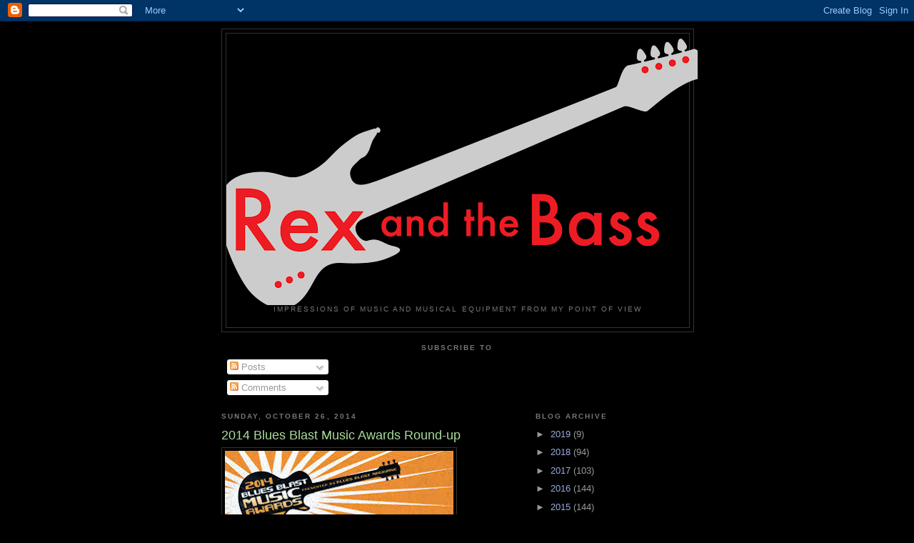

--- FILE ---
content_type: text/html; charset=UTF-8
request_url: http://www.rexbass.com/b/stats?style=BLACK_TRANSPARENT&timeRange=ALL_TIME&token=APq4FmDEOt9JKJUOA-35sCUl3ZuZVQRHH7yTnv_SNFcFcOlORCMTeNewpYSfE-kNut61D6dHx5U3Nzq8K2S_-ICvAEskX2jXkA
body_size: 266
content:
{"total":4408915,"sparklineOptions":{"backgroundColor":{"fillOpacity":0.1,"fill":"#000000"},"series":[{"areaOpacity":0.3,"color":"#202020"}]},"sparklineData":[[0,33],[1,94],[2,38],[3,37],[4,56],[5,63],[6,50],[7,52],[8,48],[9,44],[10,49],[11,49],[12,50],[13,53],[14,46],[15,54],[16,64],[17,82],[18,100],[19,99],[20,79],[21,43],[22,42],[23,39],[24,42],[25,36],[26,39],[27,38],[28,40],[29,12]],"nextTickMs":150000}